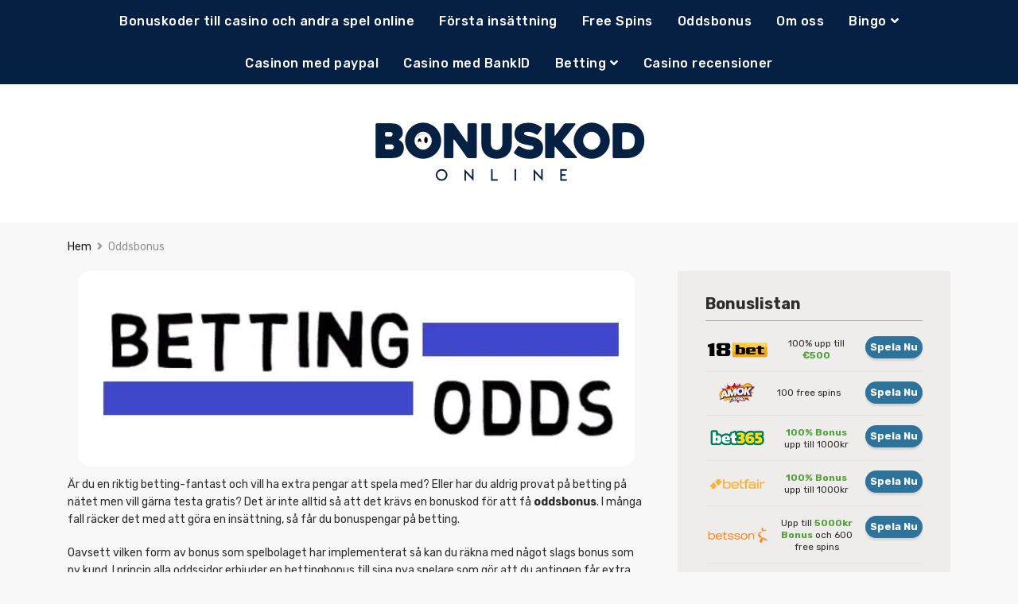

--- FILE ---
content_type: text/html; charset=UTF-8
request_url: https://bonuskod.online/oddsbonus/
body_size: 13276
content:
<!doctype html>
<html class="no-js" lang="sv-SE">
    <head>
        <meta charset="UTF-8">
        <meta http-equiv="x-ua-compatible" content="ie=edge">
        <title>Oddsbonus - Så hittar du erbjudanden och bonus på betting online</title>
        <meta name="viewport" content="width=device-width, initial-scale=1">
        <meta name='robots' content='index, follow, max-image-preview:large, max-snippet:-1, max-video-preview:-1' />
	<style>img:is([sizes="auto" i], [sizes^="auto," i]) { contain-intrinsic-size: 3000px 1500px }</style>
	
	<!-- This site is optimized with the Yoast SEO plugin v26.3 - https://yoast.com/wordpress/plugins/seo/ -->
	<link rel="canonical" href="https://bonuskod.online/oddsbonus/" />
	<meta property="og:locale" content="sv_SE" />
	<meta property="og:type" content="article" />
	<meta property="og:title" content="Oddsbonus - Så hittar du erbjudanden och bonus på betting online" />
	<meta property="og:description" content="Är du en riktig betting-fantast och vill ha extra pengar att spela med? Eller har du aldrig provat på betting på nätet men vill gärna testa gratis? Det är inte alltid så att det krävs en bonuskod för att få oddsbonus. I många fall räcker det med att göra en insättning, så får du bonuspengar [&hellip;]" />
	<meta property="og:url" content="https://bonuskod.online/oddsbonus/" />
	<meta property="og:site_name" content="Bonuskod Onlinne" />
	<meta property="article:modified_time" content="2023-03-03T11:10:09+00:00" />
	<meta property="og:image" content="http://bonuskod.online/wp-content/uploads/2017/01/oddsbonus-betting.jpg" />
	<meta name="twitter:card" content="summary_large_image" />
	<meta name="twitter:label1" content="Beräknad lästid" />
	<meta name="twitter:data1" content="6 minuter" />
	<script type="application/ld+json" class="yoast-schema-graph">{"@context":"https://schema.org","@graph":[{"@type":"WebPage","@id":"https://bonuskod.online/oddsbonus/","url":"https://bonuskod.online/oddsbonus/","name":"Oddsbonus - Så hittar du erbjudanden och bonus på betting online","isPartOf":{"@id":"https://bonuskod.online/#website"},"primaryImageOfPage":{"@id":"https://bonuskod.online/oddsbonus/#primaryimage"},"image":{"@id":"https://bonuskod.online/oddsbonus/#primaryimage"},"thumbnailUrl":"http://bonuskod.online/wp-content/uploads/2017/01/oddsbonus-betting.jpg","datePublished":"2017-01-15T01:53:28+00:00","dateModified":"2023-03-03T11:10:09+00:00","breadcrumb":{"@id":"https://bonuskod.online/oddsbonus/#breadcrumb"},"inLanguage":"sv-SE","potentialAction":[{"@type":"ReadAction","target":["https://bonuskod.online/oddsbonus/"]}]},{"@type":"ImageObject","inLanguage":"sv-SE","@id":"https://bonuskod.online/oddsbonus/#primaryimage","url":"http://bonuskod.online/wp-content/uploads/2017/01/oddsbonus-betting.jpg","contentUrl":"http://bonuskod.online/wp-content/uploads/2017/01/oddsbonus-betting.jpg"},{"@type":"BreadcrumbList","@id":"https://bonuskod.online/oddsbonus/#breadcrumb","itemListElement":[{"@type":"ListItem","position":1,"name":"Hem","item":"https://bonuskod.online/"},{"@type":"ListItem","position":2,"name":"Oddsbonus"}]},{"@type":"WebSite","@id":"https://bonuskod.online/#website","url":"https://bonuskod.online/","name":"Bonuskod Onlinne","description":"","potentialAction":[{"@type":"SearchAction","target":{"@type":"EntryPoint","urlTemplate":"https://bonuskod.online/?s={search_term_string}"},"query-input":{"@type":"PropertyValueSpecification","valueRequired":true,"valueName":"search_term_string"}}],"inLanguage":"sv-SE"}]}</script>
	<!-- / Yoast SEO plugin. -->


<link rel='dns-prefetch' href='//fonts.googleapis.com' />
<link rel='dns-prefetch' href='//use.fontawesome.com' />
<link rel="alternate" type="application/rss+xml" title="Bonuskod Onlinne &raquo; Webbflöde" href="https://bonuskod.online/feed/" />
<link rel="alternate" type="application/rss+xml" title="Bonuskod Onlinne &raquo; Kommentarsflöde" href="https://bonuskod.online/comments/feed/" />
<script type="text/javascript">
/* <![CDATA[ */
window._wpemojiSettings = {"baseUrl":"https:\/\/s.w.org\/images\/core\/emoji\/16.0.1\/72x72\/","ext":".png","svgUrl":"https:\/\/s.w.org\/images\/core\/emoji\/16.0.1\/svg\/","svgExt":".svg","source":{"concatemoji":"https:\/\/bonuskod.online\/wp-includes\/js\/wp-emoji-release.min.js?ver=046b3fa7c1de08eca6476de6bc75da1a"}};
/*! This file is auto-generated */
!function(s,n){var o,i,e;function c(e){try{var t={supportTests:e,timestamp:(new Date).valueOf()};sessionStorage.setItem(o,JSON.stringify(t))}catch(e){}}function p(e,t,n){e.clearRect(0,0,e.canvas.width,e.canvas.height),e.fillText(t,0,0);var t=new Uint32Array(e.getImageData(0,0,e.canvas.width,e.canvas.height).data),a=(e.clearRect(0,0,e.canvas.width,e.canvas.height),e.fillText(n,0,0),new Uint32Array(e.getImageData(0,0,e.canvas.width,e.canvas.height).data));return t.every(function(e,t){return e===a[t]})}function u(e,t){e.clearRect(0,0,e.canvas.width,e.canvas.height),e.fillText(t,0,0);for(var n=e.getImageData(16,16,1,1),a=0;a<n.data.length;a++)if(0!==n.data[a])return!1;return!0}function f(e,t,n,a){switch(t){case"flag":return n(e,"\ud83c\udff3\ufe0f\u200d\u26a7\ufe0f","\ud83c\udff3\ufe0f\u200b\u26a7\ufe0f")?!1:!n(e,"\ud83c\udde8\ud83c\uddf6","\ud83c\udde8\u200b\ud83c\uddf6")&&!n(e,"\ud83c\udff4\udb40\udc67\udb40\udc62\udb40\udc65\udb40\udc6e\udb40\udc67\udb40\udc7f","\ud83c\udff4\u200b\udb40\udc67\u200b\udb40\udc62\u200b\udb40\udc65\u200b\udb40\udc6e\u200b\udb40\udc67\u200b\udb40\udc7f");case"emoji":return!a(e,"\ud83e\udedf")}return!1}function g(e,t,n,a){var r="undefined"!=typeof WorkerGlobalScope&&self instanceof WorkerGlobalScope?new OffscreenCanvas(300,150):s.createElement("canvas"),o=r.getContext("2d",{willReadFrequently:!0}),i=(o.textBaseline="top",o.font="600 32px Arial",{});return e.forEach(function(e){i[e]=t(o,e,n,a)}),i}function t(e){var t=s.createElement("script");t.src=e,t.defer=!0,s.head.appendChild(t)}"undefined"!=typeof Promise&&(o="wpEmojiSettingsSupports",i=["flag","emoji"],n.supports={everything:!0,everythingExceptFlag:!0},e=new Promise(function(e){s.addEventListener("DOMContentLoaded",e,{once:!0})}),new Promise(function(t){var n=function(){try{var e=JSON.parse(sessionStorage.getItem(o));if("object"==typeof e&&"number"==typeof e.timestamp&&(new Date).valueOf()<e.timestamp+604800&&"object"==typeof e.supportTests)return e.supportTests}catch(e){}return null}();if(!n){if("undefined"!=typeof Worker&&"undefined"!=typeof OffscreenCanvas&&"undefined"!=typeof URL&&URL.createObjectURL&&"undefined"!=typeof Blob)try{var e="postMessage("+g.toString()+"("+[JSON.stringify(i),f.toString(),p.toString(),u.toString()].join(",")+"));",a=new Blob([e],{type:"text/javascript"}),r=new Worker(URL.createObjectURL(a),{name:"wpTestEmojiSupports"});return void(r.onmessage=function(e){c(n=e.data),r.terminate(),t(n)})}catch(e){}c(n=g(i,f,p,u))}t(n)}).then(function(e){for(var t in e)n.supports[t]=e[t],n.supports.everything=n.supports.everything&&n.supports[t],"flag"!==t&&(n.supports.everythingExceptFlag=n.supports.everythingExceptFlag&&n.supports[t]);n.supports.everythingExceptFlag=n.supports.everythingExceptFlag&&!n.supports.flag,n.DOMReady=!1,n.readyCallback=function(){n.DOMReady=!0}}).then(function(){return e}).then(function(){var e;n.supports.everything||(n.readyCallback(),(e=n.source||{}).concatemoji?t(e.concatemoji):e.wpemoji&&e.twemoji&&(t(e.twemoji),t(e.wpemoji)))}))}((window,document),window._wpemojiSettings);
/* ]]> */
</script>
<style id='wp-emoji-styles-inline-css' type='text/css'>

	img.wp-smiley, img.emoji {
		display: inline !important;
		border: none !important;
		box-shadow: none !important;
		height: 1em !important;
		width: 1em !important;
		margin: 0 0.07em !important;
		vertical-align: -0.1em !important;
		background: none !important;
		padding: 0 !important;
	}
</style>
<link rel='stylesheet' id='wp-block-library-css' href='https://bonuskod.online/wp-includes/css/dist/block-library/style.min.css?ver=046b3fa7c1de08eca6476de6bc75da1a' type='text/css' media='all' />
<style id='classic-theme-styles-inline-css' type='text/css'>
/*! This file is auto-generated */
.wp-block-button__link{color:#fff;background-color:#32373c;border-radius:9999px;box-shadow:none;text-decoration:none;padding:calc(.667em + 2px) calc(1.333em + 2px);font-size:1.125em}.wp-block-file__button{background:#32373c;color:#fff;text-decoration:none}
</style>
<style id='global-styles-inline-css' type='text/css'>
:root{--wp--preset--aspect-ratio--square: 1;--wp--preset--aspect-ratio--4-3: 4/3;--wp--preset--aspect-ratio--3-4: 3/4;--wp--preset--aspect-ratio--3-2: 3/2;--wp--preset--aspect-ratio--2-3: 2/3;--wp--preset--aspect-ratio--16-9: 16/9;--wp--preset--aspect-ratio--9-16: 9/16;--wp--preset--color--black: #000000;--wp--preset--color--cyan-bluish-gray: #abb8c3;--wp--preset--color--white: #ffffff;--wp--preset--color--pale-pink: #f78da7;--wp--preset--color--vivid-red: #cf2e2e;--wp--preset--color--luminous-vivid-orange: #ff6900;--wp--preset--color--luminous-vivid-amber: #fcb900;--wp--preset--color--light-green-cyan: #7bdcb5;--wp--preset--color--vivid-green-cyan: #00d084;--wp--preset--color--pale-cyan-blue: #8ed1fc;--wp--preset--color--vivid-cyan-blue: #0693e3;--wp--preset--color--vivid-purple: #9b51e0;--wp--preset--gradient--vivid-cyan-blue-to-vivid-purple: linear-gradient(135deg,rgba(6,147,227,1) 0%,rgb(155,81,224) 100%);--wp--preset--gradient--light-green-cyan-to-vivid-green-cyan: linear-gradient(135deg,rgb(122,220,180) 0%,rgb(0,208,130) 100%);--wp--preset--gradient--luminous-vivid-amber-to-luminous-vivid-orange: linear-gradient(135deg,rgba(252,185,0,1) 0%,rgba(255,105,0,1) 100%);--wp--preset--gradient--luminous-vivid-orange-to-vivid-red: linear-gradient(135deg,rgba(255,105,0,1) 0%,rgb(207,46,46) 100%);--wp--preset--gradient--very-light-gray-to-cyan-bluish-gray: linear-gradient(135deg,rgb(238,238,238) 0%,rgb(169,184,195) 100%);--wp--preset--gradient--cool-to-warm-spectrum: linear-gradient(135deg,rgb(74,234,220) 0%,rgb(151,120,209) 20%,rgb(207,42,186) 40%,rgb(238,44,130) 60%,rgb(251,105,98) 80%,rgb(254,248,76) 100%);--wp--preset--gradient--blush-light-purple: linear-gradient(135deg,rgb(255,206,236) 0%,rgb(152,150,240) 100%);--wp--preset--gradient--blush-bordeaux: linear-gradient(135deg,rgb(254,205,165) 0%,rgb(254,45,45) 50%,rgb(107,0,62) 100%);--wp--preset--gradient--luminous-dusk: linear-gradient(135deg,rgb(255,203,112) 0%,rgb(199,81,192) 50%,rgb(65,88,208) 100%);--wp--preset--gradient--pale-ocean: linear-gradient(135deg,rgb(255,245,203) 0%,rgb(182,227,212) 50%,rgb(51,167,181) 100%);--wp--preset--gradient--electric-grass: linear-gradient(135deg,rgb(202,248,128) 0%,rgb(113,206,126) 100%);--wp--preset--gradient--midnight: linear-gradient(135deg,rgb(2,3,129) 0%,rgb(40,116,252) 100%);--wp--preset--font-size--small: 13px;--wp--preset--font-size--medium: 20px;--wp--preset--font-size--large: 36px;--wp--preset--font-size--x-large: 42px;--wp--preset--spacing--20: 0.44rem;--wp--preset--spacing--30: 0.67rem;--wp--preset--spacing--40: 1rem;--wp--preset--spacing--50: 1.5rem;--wp--preset--spacing--60: 2.25rem;--wp--preset--spacing--70: 3.38rem;--wp--preset--spacing--80: 5.06rem;--wp--preset--shadow--natural: 6px 6px 9px rgba(0, 0, 0, 0.2);--wp--preset--shadow--deep: 12px 12px 50px rgba(0, 0, 0, 0.4);--wp--preset--shadow--sharp: 6px 6px 0px rgba(0, 0, 0, 0.2);--wp--preset--shadow--outlined: 6px 6px 0px -3px rgba(255, 255, 255, 1), 6px 6px rgba(0, 0, 0, 1);--wp--preset--shadow--crisp: 6px 6px 0px rgba(0, 0, 0, 1);}:where(.is-layout-flex){gap: 0.5em;}:where(.is-layout-grid){gap: 0.5em;}body .is-layout-flex{display: flex;}.is-layout-flex{flex-wrap: wrap;align-items: center;}.is-layout-flex > :is(*, div){margin: 0;}body .is-layout-grid{display: grid;}.is-layout-grid > :is(*, div){margin: 0;}:where(.wp-block-columns.is-layout-flex){gap: 2em;}:where(.wp-block-columns.is-layout-grid){gap: 2em;}:where(.wp-block-post-template.is-layout-flex){gap: 1.25em;}:where(.wp-block-post-template.is-layout-grid){gap: 1.25em;}.has-black-color{color: var(--wp--preset--color--black) !important;}.has-cyan-bluish-gray-color{color: var(--wp--preset--color--cyan-bluish-gray) !important;}.has-white-color{color: var(--wp--preset--color--white) !important;}.has-pale-pink-color{color: var(--wp--preset--color--pale-pink) !important;}.has-vivid-red-color{color: var(--wp--preset--color--vivid-red) !important;}.has-luminous-vivid-orange-color{color: var(--wp--preset--color--luminous-vivid-orange) !important;}.has-luminous-vivid-amber-color{color: var(--wp--preset--color--luminous-vivid-amber) !important;}.has-light-green-cyan-color{color: var(--wp--preset--color--light-green-cyan) !important;}.has-vivid-green-cyan-color{color: var(--wp--preset--color--vivid-green-cyan) !important;}.has-pale-cyan-blue-color{color: var(--wp--preset--color--pale-cyan-blue) !important;}.has-vivid-cyan-blue-color{color: var(--wp--preset--color--vivid-cyan-blue) !important;}.has-vivid-purple-color{color: var(--wp--preset--color--vivid-purple) !important;}.has-black-background-color{background-color: var(--wp--preset--color--black) !important;}.has-cyan-bluish-gray-background-color{background-color: var(--wp--preset--color--cyan-bluish-gray) !important;}.has-white-background-color{background-color: var(--wp--preset--color--white) !important;}.has-pale-pink-background-color{background-color: var(--wp--preset--color--pale-pink) !important;}.has-vivid-red-background-color{background-color: var(--wp--preset--color--vivid-red) !important;}.has-luminous-vivid-orange-background-color{background-color: var(--wp--preset--color--luminous-vivid-orange) !important;}.has-luminous-vivid-amber-background-color{background-color: var(--wp--preset--color--luminous-vivid-amber) !important;}.has-light-green-cyan-background-color{background-color: var(--wp--preset--color--light-green-cyan) !important;}.has-vivid-green-cyan-background-color{background-color: var(--wp--preset--color--vivid-green-cyan) !important;}.has-pale-cyan-blue-background-color{background-color: var(--wp--preset--color--pale-cyan-blue) !important;}.has-vivid-cyan-blue-background-color{background-color: var(--wp--preset--color--vivid-cyan-blue) !important;}.has-vivid-purple-background-color{background-color: var(--wp--preset--color--vivid-purple) !important;}.has-black-border-color{border-color: var(--wp--preset--color--black) !important;}.has-cyan-bluish-gray-border-color{border-color: var(--wp--preset--color--cyan-bluish-gray) !important;}.has-white-border-color{border-color: var(--wp--preset--color--white) !important;}.has-pale-pink-border-color{border-color: var(--wp--preset--color--pale-pink) !important;}.has-vivid-red-border-color{border-color: var(--wp--preset--color--vivid-red) !important;}.has-luminous-vivid-orange-border-color{border-color: var(--wp--preset--color--luminous-vivid-orange) !important;}.has-luminous-vivid-amber-border-color{border-color: var(--wp--preset--color--luminous-vivid-amber) !important;}.has-light-green-cyan-border-color{border-color: var(--wp--preset--color--light-green-cyan) !important;}.has-vivid-green-cyan-border-color{border-color: var(--wp--preset--color--vivid-green-cyan) !important;}.has-pale-cyan-blue-border-color{border-color: var(--wp--preset--color--pale-cyan-blue) !important;}.has-vivid-cyan-blue-border-color{border-color: var(--wp--preset--color--vivid-cyan-blue) !important;}.has-vivid-purple-border-color{border-color: var(--wp--preset--color--vivid-purple) !important;}.has-vivid-cyan-blue-to-vivid-purple-gradient-background{background: var(--wp--preset--gradient--vivid-cyan-blue-to-vivid-purple) !important;}.has-light-green-cyan-to-vivid-green-cyan-gradient-background{background: var(--wp--preset--gradient--light-green-cyan-to-vivid-green-cyan) !important;}.has-luminous-vivid-amber-to-luminous-vivid-orange-gradient-background{background: var(--wp--preset--gradient--luminous-vivid-amber-to-luminous-vivid-orange) !important;}.has-luminous-vivid-orange-to-vivid-red-gradient-background{background: var(--wp--preset--gradient--luminous-vivid-orange-to-vivid-red) !important;}.has-very-light-gray-to-cyan-bluish-gray-gradient-background{background: var(--wp--preset--gradient--very-light-gray-to-cyan-bluish-gray) !important;}.has-cool-to-warm-spectrum-gradient-background{background: var(--wp--preset--gradient--cool-to-warm-spectrum) !important;}.has-blush-light-purple-gradient-background{background: var(--wp--preset--gradient--blush-light-purple) !important;}.has-blush-bordeaux-gradient-background{background: var(--wp--preset--gradient--blush-bordeaux) !important;}.has-luminous-dusk-gradient-background{background: var(--wp--preset--gradient--luminous-dusk) !important;}.has-pale-ocean-gradient-background{background: var(--wp--preset--gradient--pale-ocean) !important;}.has-electric-grass-gradient-background{background: var(--wp--preset--gradient--electric-grass) !important;}.has-midnight-gradient-background{background: var(--wp--preset--gradient--midnight) !important;}.has-small-font-size{font-size: var(--wp--preset--font-size--small) !important;}.has-medium-font-size{font-size: var(--wp--preset--font-size--medium) !important;}.has-large-font-size{font-size: var(--wp--preset--font-size--large) !important;}.has-x-large-font-size{font-size: var(--wp--preset--font-size--x-large) !important;}
:where(.wp-block-post-template.is-layout-flex){gap: 1.25em;}:where(.wp-block-post-template.is-layout-grid){gap: 1.25em;}
:where(.wp-block-columns.is-layout-flex){gap: 2em;}:where(.wp-block-columns.is-layout-grid){gap: 2em;}
:root :where(.wp-block-pullquote){font-size: 1.5em;line-height: 1.6;}
</style>
<link rel='stylesheet' id='parent-theme-style-css' href='https://bonuskod.online/wp-content/themes/poka_v2/style.css?ver=046b3fa7c1de08eca6476de6bc75da1a' type='text/css' media='all' />
<link rel='stylesheet' id='poka-fonts-css' href='https://fonts.googleapis.com/css?family=Rubik%3A300%2C400%2C400i%2C500%2C700&#038;ver=046b3fa7c1de08eca6476de6bc75da1a' type='text/css' media='all' />
<link rel='stylesheet' id='poka-main-styles-css' href='https://bonuskod.online/wp-content/themes/poka_v2/css/styles.css?ver=2.0.0' type='text/css' media='all' />
<link rel='stylesheet' id='bfa-font-awesome-css' href='https://use.fontawesome.com/releases/v5.15.4/css/all.css?ver=2.0.3' type='text/css' media='all' />
<link rel='stylesheet' id='bfa-font-awesome-v4-shim-css' href='https://use.fontawesome.com/releases/v5.15.4/css/v4-shims.css?ver=2.0.3' type='text/css' media='all' />
<style id='bfa-font-awesome-v4-shim-inline-css' type='text/css'>

			@font-face {
				font-family: 'FontAwesome';
				src: url('https://use.fontawesome.com/releases/v5.15.4/webfonts/fa-brands-400.eot'),
				url('https://use.fontawesome.com/releases/v5.15.4/webfonts/fa-brands-400.eot?#iefix') format('embedded-opentype'),
				url('https://use.fontawesome.com/releases/v5.15.4/webfonts/fa-brands-400.woff2') format('woff2'),
				url('https://use.fontawesome.com/releases/v5.15.4/webfonts/fa-brands-400.woff') format('woff'),
				url('https://use.fontawesome.com/releases/v5.15.4/webfonts/fa-brands-400.ttf') format('truetype'),
				url('https://use.fontawesome.com/releases/v5.15.4/webfonts/fa-brands-400.svg#fontawesome') format('svg');
			}

			@font-face {
				font-family: 'FontAwesome';
				src: url('https://use.fontawesome.com/releases/v5.15.4/webfonts/fa-solid-900.eot'),
				url('https://use.fontawesome.com/releases/v5.15.4/webfonts/fa-solid-900.eot?#iefix') format('embedded-opentype'),
				url('https://use.fontawesome.com/releases/v5.15.4/webfonts/fa-solid-900.woff2') format('woff2'),
				url('https://use.fontawesome.com/releases/v5.15.4/webfonts/fa-solid-900.woff') format('woff'),
				url('https://use.fontawesome.com/releases/v5.15.4/webfonts/fa-solid-900.ttf') format('truetype'),
				url('https://use.fontawesome.com/releases/v5.15.4/webfonts/fa-solid-900.svg#fontawesome') format('svg');
			}

			@font-face {
				font-family: 'FontAwesome';
				src: url('https://use.fontawesome.com/releases/v5.15.4/webfonts/fa-regular-400.eot'),
				url('https://use.fontawesome.com/releases/v5.15.4/webfonts/fa-regular-400.eot?#iefix') format('embedded-opentype'),
				url('https://use.fontawesome.com/releases/v5.15.4/webfonts/fa-regular-400.woff2') format('woff2'),
				url('https://use.fontawesome.com/releases/v5.15.4/webfonts/fa-regular-400.woff') format('woff'),
				url('https://use.fontawesome.com/releases/v5.15.4/webfonts/fa-regular-400.ttf') format('truetype'),
				url('https://use.fontawesome.com/releases/v5.15.4/webfonts/fa-regular-400.svg#fontawesome') format('svg');
				unicode-range: U+F004-F005,U+F007,U+F017,U+F022,U+F024,U+F02E,U+F03E,U+F044,U+F057-F059,U+F06E,U+F070,U+F075,U+F07B-F07C,U+F080,U+F086,U+F089,U+F094,U+F09D,U+F0A0,U+F0A4-F0A7,U+F0C5,U+F0C7-F0C8,U+F0E0,U+F0EB,U+F0F3,U+F0F8,U+F0FE,U+F111,U+F118-F11A,U+F11C,U+F133,U+F144,U+F146,U+F14A,U+F14D-F14E,U+F150-F152,U+F15B-F15C,U+F164-F165,U+F185-F186,U+F191-F192,U+F1AD,U+F1C1-F1C9,U+F1CD,U+F1D8,U+F1E3,U+F1EA,U+F1F6,U+F1F9,U+F20A,U+F247-F249,U+F24D,U+F254-F25B,U+F25D,U+F267,U+F271-F274,U+F279,U+F28B,U+F28D,U+F2B5-F2B6,U+F2B9,U+F2BB,U+F2BD,U+F2C1-F2C2,U+F2D0,U+F2D2,U+F2DC,U+F2ED,U+F328,U+F358-F35B,U+F3A5,U+F3D1,U+F410,U+F4AD;
			}
		
</style>
<script type="text/javascript" src="https://bonuskod.online/wp-includes/js/jquery/jquery.min.js?ver=3.7.1" id="jquery-core-js"></script>
<script type="text/javascript" src="https://bonuskod.online/wp-includes/js/jquery/jquery-migrate.min.js?ver=3.4.1" id="jquery-migrate-js"></script>
<link rel="EditURI" type="application/rsd+xml" title="RSD" href="https://bonuskod.online/xmlrpc.php?rsd" />
<link rel='shortlink' href='https://bonuskod.online/?p=107' />
<link rel="icon" href="https://bonuskod.online/wp-content/uploads/2018/02/cropped-smiley-bonuskod-32x32.png" sizes="32x32" />
<link rel="icon" href="https://bonuskod.online/wp-content/uploads/2018/02/cropped-smiley-bonuskod-192x192.png" sizes="192x192" />
<link rel="apple-touch-icon" href="https://bonuskod.online/wp-content/uploads/2018/02/cropped-smiley-bonuskod-180x180.png" />
<meta name="msapplication-TileImage" content="https://bonuskod.online/wp-content/uploads/2018/02/cropped-smiley-bonuskod-270x270.png" />
		<style type="text/css" id="wp-custom-css">
			.home .fullscreen-bg {
    position: absolute;
    top: 0;
    left: 0;
    width: 100%;
    height: 100%;
    z-index: -1;
    background: #fff center top no-repeat;
    background-size: cover;
    background-attachment: fixed;
}
.table-s1 .item {
    border-radius: 20px;
}
.table-s1.table-big {
    background: #f4f4f400;
}
header #logo {
    display: inline-block;
    width: 350px;
}
.body-header-style4.home .section--first {
    padding-top: 60px;
}
header {
    background: #fff center top no-repeat;
}
.btn--green {
    background: #2d739b;
}
img.alignleft, img.alignright, img.aligncenter {
    margin-bottom: 12px;
    border-radius: 15px;
}
.head-menu.head-menu--s1 {
    background: #052042;
}
.review-up-area {
    background-color: #eaeef3;
}
.btn--blue {
    background: #85cac6;
}
@media  (min-width: 768px){ 
.col-70 {
    -webkit-box-flex: 0;
    -webkit-flex: 0 0 70%;
    -ms-flex: 0 0 70%;
    flex: 0 0 70%;
    max-width: 70%;
}
.col-30 {
    -webkit-box-flex: 0;
    -webkit-flex: 0 0 30%;
    -ms-flex: 0 0 30%;
    flex: 0 0 30%;
    max-width: 30%;
	}
}

.date {
	display: none;
}		</style>
		    </head>
    <body class="wp-singular page-template-default page page-id-107 wp-theme-poka_v2 wp-child-theme-poka_v2_child body-header-style4 body-show-breadcrumbs">
        <!--[if lt IE 8]>
            <p class="browserupgrade">You are using an <strong>outdated</strong> browser. Please <a href="http://browsehappy.com/">upgrade your browser</a> to improve your experience.</p>
        <![endif]-->
        <div id="page-wrapper">

        <div class="fullscreen-bg" ></div>
<header >
    <div class="head-menu head-menu--s1 clearfix">
        <div class="container">
            <a href="#mobile-menu" class="trigger-mmenu hidden-lg-up">
                <div class="icon">
                    <span></span>
                    <span></span>
                    <span></span>
                </div>
                <span>Menu</span>
            </a>
            <ul id="menu-main-menu" class="menu hidden-md-down"><li id="menu-item-556" class="menu-item menu-item-type-post_type menu-item-object-page menu-item-home menu-item-556"><a href="https://bonuskod.online/">Bonuskoder till casino och andra spel online</a></li>
<li id="menu-item-559" class="menu-item menu-item-type-post_type menu-item-object-page menu-item-559"><a href="https://bonuskod.online/forsta-insattning/">Första insättning</a></li>
<li id="menu-item-560" class="menu-item menu-item-type-post_type menu-item-object-page menu-item-560"><a href="https://bonuskod.online/free-spins/">Free Spins</a></li>
<li id="menu-item-557" class="menu-item menu-item-type-post_type menu-item-object-page current-menu-item page_item page-item-107 current_page_item menu-item-557"><a href="https://bonuskod.online/oddsbonus/" aria-current="page">Oddsbonus</a></li>
<li id="menu-item-558" class="menu-item menu-item-type-post_type menu-item-object-page menu-item-558"><a href="https://bonuskod.online/om-oss/">Om oss</a></li>
<li id="menu-item-631" class="menu-item menu-item-type-post_type menu-item-object-page menu-item-has-children menu-item-631"><a href="https://bonuskod.online/bingo/">Bingo</a>
<ul class="sub-menu">
	<li id="menu-item-637" class="menu-item menu-item-type-post_type menu-item-object-page menu-item-637"><a href="https://bonuskod.online/bingo/om-bingo/">Om bingo</a></li>
	<li id="menu-item-638" class="menu-item menu-item-type-post_type menu-item-object-page menu-item-638"><a href="https://bonuskod.online/bingo/leif-loket-olsson/">Leif Loket Olsson </a></li>
	<li id="menu-item-639" class="menu-item menu-item-type-post_type menu-item-object-page menu-item-639"><a href="https://bonuskod.online/bingo/historia/">Historia</a></li>
	<li id="menu-item-640" class="menu-item menu-item-type-post_type menu-item-object-page menu-item-640"><a href="https://bonuskod.online/bingo/slots/">Slots</a></li>
	<li id="menu-item-641" class="menu-item menu-item-type-post_type menu-item-object-page menu-item-641"><a href="https://bonuskod.online/bingo/faq/">FAQ</a></li>
	<li id="menu-item-642" class="menu-item menu-item-type-post_type menu-item-object-page menu-item-642"><a href="https://bonuskod.online/bingo/utan-licens/">Bingo utan licens</a></li>
</ul>
</li>
<li id="menu-item-685" class="menu-item menu-item-type-post_type menu-item-object-page menu-item-685"><a href="https://bonuskod.online/casinon-med-paypal/">Casinon med paypal</a></li>
<li id="menu-item-702" class="menu-item menu-item-type-post_type menu-item-object-page menu-item-702"><a href="https://bonuskod.online/casino-med-bankid/">Casino med BankID</a></li>
<li id="menu-item-817" class="menu-item menu-item-type-taxonomy menu-item-object-category menu-item-has-children menu-item-817"><a href="https://bonuskod.online/category/betting/">Betting</a>
<ul class="sub-menu">
	<li id="menu-item-837" class="menu-item menu-item-type-taxonomy menu-item-object-category menu-item-837"><a href="https://bonuskod.online/category/betting/fotbollslag/">Fotbollslag</a></li>
</ul>
</li>
<li id="menu-item-832" class="menu-item menu-item-type-taxonomy menu-item-object-category menu-item-832"><a href="https://bonuskod.online/category/casino-recensioner/">Casino recensioner</a></li>
</ul>            <nav id="mobile-menu">
                <ul id="menu-main-menu-1" class="mobmenu"><li class="menu-item menu-item-type-post_type menu-item-object-page menu-item-home menu-item-556"><a href="https://bonuskod.online/">Bonuskoder till casino och andra spel online</a></li>
<li class="menu-item menu-item-type-post_type menu-item-object-page menu-item-559"><a href="https://bonuskod.online/forsta-insattning/">Första insättning</a></li>
<li class="menu-item menu-item-type-post_type menu-item-object-page menu-item-560"><a href="https://bonuskod.online/free-spins/">Free Spins</a></li>
<li class="menu-item menu-item-type-post_type menu-item-object-page current-menu-item page_item page-item-107 current_page_item menu-item-557"><a href="https://bonuskod.online/oddsbonus/" aria-current="page">Oddsbonus</a></li>
<li class="menu-item menu-item-type-post_type menu-item-object-page menu-item-558"><a href="https://bonuskod.online/om-oss/">Om oss</a></li>
<li class="menu-item menu-item-type-post_type menu-item-object-page menu-item-has-children menu-item-631"><a href="https://bonuskod.online/bingo/">Bingo</a>
<ul class="sub-menu">
	<li class="menu-item menu-item-type-post_type menu-item-object-page menu-item-637"><a href="https://bonuskod.online/bingo/om-bingo/">Om bingo</a></li>
	<li class="menu-item menu-item-type-post_type menu-item-object-page menu-item-638"><a href="https://bonuskod.online/bingo/leif-loket-olsson/">Leif Loket Olsson </a></li>
	<li class="menu-item menu-item-type-post_type menu-item-object-page menu-item-639"><a href="https://bonuskod.online/bingo/historia/">Historia</a></li>
	<li class="menu-item menu-item-type-post_type menu-item-object-page menu-item-640"><a href="https://bonuskod.online/bingo/slots/">Slots</a></li>
	<li class="menu-item menu-item-type-post_type menu-item-object-page menu-item-641"><a href="https://bonuskod.online/bingo/faq/">FAQ</a></li>
	<li class="menu-item menu-item-type-post_type menu-item-object-page menu-item-642"><a href="https://bonuskod.online/bingo/utan-licens/">Bingo utan licens</a></li>
</ul>
</li>
<li class="menu-item menu-item-type-post_type menu-item-object-page menu-item-685"><a href="https://bonuskod.online/casinon-med-paypal/">Casinon med paypal</a></li>
<li class="menu-item menu-item-type-post_type menu-item-object-page menu-item-702"><a href="https://bonuskod.online/casino-med-bankid/">Casino med BankID</a></li>
<li class="menu-item menu-item-type-taxonomy menu-item-object-category menu-item-has-children menu-item-817"><a href="https://bonuskod.online/category/betting/">Betting</a>
<ul class="sub-menu">
	<li class="menu-item menu-item-type-taxonomy menu-item-object-category menu-item-837"><a href="https://bonuskod.online/category/betting/fotbollslag/">Fotbollslag</a></li>
</ul>
</li>
<li class="menu-item menu-item-type-taxonomy menu-item-object-category menu-item-832"><a href="https://bonuskod.online/category/casino-recensioner/">Casino recensioner</a></li>
</ul>            </nav>
        </div>
        <!-- /.container -->
    </div>
    <!-- /#menu -->

    <div class="head-main">
        <div class="container">
            <a href="https://bonuskod.online" id="logo">
                <img src="https://bonuskod.online/wp-content/uploads/2017/12/logotype-bonuskod.png" alt="Bonuskod Onlinne">
            </a>
                    </div>
        <!-- /.container -->
    </div>
    <!-- /.head-main -->
</header>




        
        
                        <div class="fullwidth text-area">
            <div class="container">

                                    <div id="breadcrumbs" class="breadcrumb-trail breadcrumbs"><span class="item-home"><a class="bread-link bread-home" href="https://bonuskod.online" title="Hem">Hem</a></span><span class="separator"> <i class="fa fa-angle-right"></i> </span><span class="item-current item-107"><span title="Oddsbonus"> Oddsbonus</span></span></div>                
            </div>
            <!-- /.container -->
        </div>
        <!-- /.fullwidth -->
        
        
                
                        <main id="main">
            <div class="container">
                <div class="row row--20">
                                        <div class="col-md-8 text-area main-col">

                        
                        <p><img loading="lazy" decoding="async" class="aligncenter size-full wp-image-117" src="https://bonuskod.online/wp-content/uploads/2017/01/oddsbonus-betting.jpg" alt="Oddsbonus" width="700" height="246" srcset="https://bonuskod.online/wp-content/uploads/2017/01/oddsbonus-betting.jpg 700w, https://bonuskod.online/wp-content/uploads/2017/01/oddsbonus-betting-300x105.jpg 300w, https://bonuskod.online/wp-content/uploads/2017/01/oddsbonus-betting-236x83.jpg 236w, https://bonuskod.online/wp-content/uploads/2017/01/oddsbonus-betting-550x193.jpg 550w, https://bonuskod.online/wp-content/uploads/2017/01/oddsbonus-betting-320x112.jpg 320w" sizes="auto, (max-width: 700px) 100vw, 700px" />Är du en riktig betting-fantast och vill ha extra pengar att spela med? Eller har du aldrig provat på betting på nätet men vill gärna testa gratis? Det är inte alltid så att det krävs en bonuskod för att få <strong>oddsbonus</strong>. I många fall räcker det med att göra en insättning, så får du bonuspengar på betting.</p>
<p>Oavsett vilken form av bonus som spelbolaget har implementerat så kan du räkna med något slags bonus som ny kund. I princip alla oddssidor erbjuder en bettingbonus till sina nya spelare som gör att du antingen får extra klirr i spelkassan, eller möjligheten att spela gratis. De bästa oddsbonusarna finns oftast tillgängliga på <a href="https://betting-utan-licens.net/">spelbolag utan svensk licens</a>, då dessa sidor inte har några begränsningar eller regler gällande bonusar &#8211; vilket är fallet för svenska spelbolag.</p>
<p>I artikeln nedan går vi igenom, steg för steg, allt du behöver veta om bonusar på oddsspel.</p>
<h2>Välkomstbonus på betting</h2>
<p>Har du redan ett konto på en spelsida och fått välkomstspins på casino? I så fall är chansen stor att du kan få välkomstbonus på betting utöver ditt första erbjudande på slots. Har spelbolaget odds med i sitt utbud, brukar du antingen få välja mellan casino- och bettingbonus när du gör din första insättning, eller så får du båda två.</p>
<p>I fall spelsidan är generös, får du alltså ett bonuserbjudande när du sätter in pengar för allra första gången samt blir tilldelad en extra bonus som ligger kvar tills du väljer att hämta den vid en av efterföljande insättningar du gör. Reglerna för välkomstbonus på betting varierar från spelsida till spelsida. Notera att på vissa sajter försvinner bonuserbjudande på odds efter din andra insättning. Det gäller att läsa noga kampanjvillkor så att du inte missar chansen att få extra pengar att spela med.</p>
<h2>Första insättningsbonus på odds</h2>
<p>En första insättningsbonus på odds är precis vad det låter som; en bonus som ges till spelare vid första insättningen. Om du någon gång har spelat på nätcasinon så kommer du att känna igen den här typen av bonus. Skillnaden mellan en casinobonus och en första insättningsbonus på odds är att bonusar på odds oftast har ett lägre maxbelopp. Detta beror på att du som spelare har större möjlighet att själv påverka resultaten!</p>
<p>En första insättningsbonus på odds kan exempelvis se ut på följande sätt: ”100 % oddsbonus upp till 1 000 kr”. Detta betyder helt enkelt att din första insättning dubblas hela vägen upp till 1 000 kr. Om du till exempel sätter in 750 kr så får du alltså sammanlagt 1 500 kr att spela med. Du kan givetvis själv bestämma om du vill använda dina oddsbonus till att öka dina insatser, eller till att lägga fler spel.</p>
<h2>Free bets</h2>
<p><img loading="lazy" decoding="async" class="aligncenter size-full wp-image-118" src="https://bonuskod.online/wp-content/uploads/2017/01/freebet.jpg" alt="freebet logo bild" width="700" height="173" srcset="https://bonuskod.online/wp-content/uploads/2017/01/freebet.jpg 700w, https://bonuskod.online/wp-content/uploads/2017/01/freebet-300x74.jpg 300w, https://bonuskod.online/wp-content/uploads/2017/01/freebet-276x68.jpg 276w, https://bonuskod.online/wp-content/uploads/2017/01/freebet-550x136.jpg 550w, https://bonuskod.online/wp-content/uploads/2017/01/freebet-320x79.jpg 320w" sizes="auto, (max-width: 700px) 100vw, 700px" /></p>
<p>Free bets, eller gratisspel som det heter på svenska, är vanligt förekommande hos spelbolag på nätet. Hur free bets ser ut skiljer sig mellan olika bookmakers. Vissa kallar sin första insättningsbonus på odds för free bets (eftersom det ger dig möjligheten att spela gratis).</p>
<p>Hos de flesta spelbolag så betyder dock free bets en bonus som ges när du har spelat för en viss summa pengar. Dina free bets matchas oftast med 100 %, men ibland kan du få hela 200 %. Låt oss ta ett exempel:</p>
<p>Du registrerar dig hos ett spelbolag som erbjuder free bets till ett värde av 1 000 kr när du har bettat för 500 kr. Detta betyder att när du lagt spel för sammanlagt 500 kr så kommer du att få 1 000 kr extra att spela för.</p>
<p>Free bets liknar alltså en insättningsbonus på odds väldigt mycket. Den enda skillnaden är att en insättningsbonus ger bonusen direkt vid insättning, medan du ofta måste satsa ett visst belopp innan du får free bets.</p>
<h2>Riskfria bets</h2>
<p>Att ge ut riskfria bets är något som blivit allt vanligare bland spelbolag de senaste åren. Det bästa med riskfria bets är att oavsett vad resultatet blir, så kan du inte förlora.</p>
<p>Riskfria bets fungerar på följande sätt:<br />
Låt oss säga att Sverige möter Danmark i en fotbollsmatch.</p>
<p><img loading="lazy" decoding="async" class="aligncenter size-full wp-image-119" src="https://bonuskod.online/wp-content/uploads/2017/01/sverige-danmark-2-2.jpg" alt="Sverige Danmark 2-2" width="700" height="442" srcset="https://bonuskod.online/wp-content/uploads/2017/01/sverige-danmark-2-2.jpg 700w, https://bonuskod.online/wp-content/uploads/2017/01/sverige-danmark-2-2-300x189.jpg 300w, https://bonuskod.online/wp-content/uploads/2017/01/sverige-danmark-2-2-131x83.jpg 131w, https://bonuskod.online/wp-content/uploads/2017/01/sverige-danmark-2-2-550x347.jpg 550w, https://bonuskod.online/wp-content/uploads/2017/01/sverige-danmark-2-2-320x202.jpg 320w" sizes="auto, (max-width: 700px) 100vw, 700px" /></p>
<p>Du använder ditt riskfria bet och satsar på vinst till Sverige. Om Sverige skulle vinna; grattis, ditt spel har gått hem! Om matchen däremot skulle sluta oavgjort eller med dansk vinst, misströsta inte! Du får nämligen tillbaka hela insatsen.</p>
<p>Vad som gäller för riskfria bets skiljer sig mellan olika spelbolag. Vanligast är att spelbolag ger ut riskfria bets till nya spelare, exempelvis 100 kr i riskfritt spel till alla som registrerar sig hos spelbolaget.</p>
<p>Vissa bookmakers erbjuder även riskfria bets på specifika matcher, till såväl nya som redan registrerade spelare.</p>
<h2>Oddsbonus omsättning</h2>
<p>Vi alla vet att ingenting i livet kommer gratis. Inte ens oddsbonusar.</p>
<p>När det kommer till oddsbonus omsättning så skiljer sig reglerna mellan olika spelbolag. Gemensamt för alla är dock att de har regler och villkor för att förhindra att bonusarna missbrukas.</p>
<p>Den första regeln är att det finns ett maxbelopp. Om en bonus skulle vara 100 % upp till 500 kr, så kommer du alltid att få 500 kr som mest, oavsett hur många tusenlappar du skulle sätta in.</p>
<p>Den andra regeln som nästan alltid finns är omsättningskravet. Vid omsättning av oddsbonus så räknas två faktorer in; antal gånger bonusen måste omsättas och minimioddset.</p>
<p>En tumregel för oddsbonus omsättning är sex gånger bonusbeloppet till minimioddset 1.50.</p>
<p>Låt oss ta ett exempel:</p>
<p>Du får en bonus på 200 kr med omsättningskraven ovan. Detta betyder att du sammanlagt måste satsa 200 kr * 6 = 1 200 kr. För att dina spel skall räknas mot omsättningskravet så måste oddset som du satsar på vara 1.50 eller mer.</p>

                    </div>
                    <!-- /.col9 col-sm-12 -->

                            <div class="col-md-4" id="sidebar-wrapper">
        <aside class="sidebar" id="sidebar">
                                    <div class="widget">
            <h3>Bonuslistan</h3>
            <ul class="widget-list widget-s2">
                            <li class="clearfix">
                    <div class="text">
                        <a href="https://bonuskod.online/recension/18bet/"><img src="https://bonuskod.online/wp-content/uploads/2023/02/18bet-293x90.png" class="attachment-aff-thumb size-aff-thumb wp-post-image" alt="" decoding="async" loading="lazy" /></a>
                        <p>100% upp till <strong>€500</strong></p>
                    </div>
                    <!-- /.text -->
                    <a href="https://bonuskod.online/go/" class="btn btn--green" target="_blank" rel="nofollow" >Spela Nu</a>
                </li>
                                <li class="clearfix">
                    <div class="text">
                        <a href="https://bonuskod.online/recension/amok-casino/"><img src="https://bonuskod.online/wp-content/uploads/2023/02/amok-casino-293x90.png" class="attachment-aff-thumb size-aff-thumb wp-post-image" alt="Amok casino" decoding="async" loading="lazy" /></a>
                        <p>100 free spins</p>
                    </div>
                    <!-- /.text -->
                    <a href="https://bonuskod.online/go/" class="btn btn--green" target="_blank" rel="nofollow" >Spela Nu</a>
                </li>
                                <li class="clearfix">
                    <div class="text">
                        <a href="https://bonuskod.online/recension/bet365/"><img src="https://bonuskod.online/wp-content/uploads/2017/12/bet365-logo.png" class="attachment-aff-thumb size-aff-thumb wp-post-image" alt="bet365" decoding="async" loading="lazy" /></a>
                        <p><strong>100% Bonus</strong> upp till 1000kr</p>
                    </div>
                    <!-- /.text -->
                    <a href="https://bonuskod.online/go/bet365" class="btn btn--green" target="_blank" rel="nofollow" >Spela Nu</a>
                </li>
                                <li class="clearfix">
                    <div class="text">
                        <a href="https://bonuskod.online/recension/betfair/"><img src="https://bonuskod.online/wp-content/uploads/2017/12/betfair-logotype.png" class="attachment-aff-thumb size-aff-thumb wp-post-image" alt="Betfair" decoding="async" loading="lazy" /></a>
                        <p><strong>100% Bonus</strong> upp till 1000kr</p>
                    </div>
                    <!-- /.text -->
                    <a href="https://bonuskod.online/go/betfair" class="btn btn--green" target="_blank" rel="nofollow" >Spela Nu</a>
                </li>
                                <li class="clearfix">
                    <div class="text">
                        <a href="https://bonuskod.online/recension/betsson/"><img src="https://bonuskod.online/wp-content/uploads/2017/12/betsson-logo-1.png" class="attachment-aff-thumb size-aff-thumb wp-post-image" alt="betsson Logo" decoding="async" loading="lazy" /></a>
                        <p>Upp till <strong>5000kr Bonus</strong> och 600 free spins</p>
                    </div>
                    <!-- /.text -->
                    <a href="https://bonuskod.online/go/betsson" class="btn btn--green" target="_blank" rel="nofollow" >Spela Nu</a>
                </li>
                                <li class="clearfix">
                    <div class="text">
                        <a href="https://bonuskod.online/recension/casino-friday/"><img src="https://bonuskod.online/wp-content/uploads/2023/02/casinofridayy-293x90.png" class="attachment-aff-thumb size-aff-thumb wp-post-image" alt="CasinoFriday" decoding="async" loading="lazy" /></a>
                        <p>100% upp till 5000 bonus</p>
                    </div>
                    <!-- /.text -->
                    <a href="https://bonuskod.online/go/" class="btn btn--green" target="_blank" rel="nofollow" >Spela Nu</a>
                </li>
                                <li class="clearfix">
                    <div class="text">
                        <a href="https://bonuskod.online/recension/casinoroom/"><img src="https://bonuskod.online/wp-content/uploads/2017/12/casinoroom-logotype.png" class="attachment-aff-thumb size-aff-thumb wp-post-image" alt="Casinoroom Logo" decoding="async" loading="lazy" /></a>
                        <p><strong>500% Bonus</strong> upp till 500 kr</p>
                    </div>
                    <!-- /.text -->
                    <a href="https://bonuskod.online/go/casinoroom-bonus" class="btn btn--green" target="_blank" rel="nofollow" >Spela Nu</a>
                </li>
                                <li class="clearfix">
                    <div class="text">
                        <a href="https://bonuskod.online/recension/expekt/"><img src="https://bonuskod.online/wp-content/uploads/2017/12/expekt-logo.png" class="attachment-aff-thumb size-aff-thumb wp-post-image" alt="expekt" decoding="async" loading="lazy" /></a>
                        <p><strong>500% Bonus</strong> upp till 500 kr</p>
                    </div>
                    <!-- /.text -->
                    <a href="https://bonuskod.online/go/expekt" class="btn btn--green" target="_blank" rel="nofollow" >Spela Nu</a>
                </li>
                                <li class="clearfix">
                    <div class="text">
                        <a href="https://bonuskod.online/recension/guts/"><img src="https://bonuskod.online/wp-content/uploads/2017/12/guts-logotype.png" class="attachment-aff-thumb size-aff-thumb wp-post-image" alt="Guts Logo" decoding="async" loading="lazy" /></a>
                        <p>Upp till <strong>4000kr bonus</strong> + upp till 80 free spins</p>
                    </div>
                    <!-- /.text -->
                    <a href="https://bonuskod.online/go/guts-bonus" class="btn btn--green" target="_blank" rel="nofollow" >Spela Nu</a>
                </li>
                                <li class="clearfix">
                    <div class="text">
                        <a href="https://bonuskod.online/recension/karamba/"><img src="https://bonuskod.online/wp-content/uploads/2017/12/karamba-logo.png" class="attachment-aff-thumb size-aff-thumb wp-post-image" alt="Karamba" decoding="async" loading="lazy" /></a>
                        <p>Upp till <strong>2000 kr bonus</strong> + 100 Free Spins</p>
                    </div>
                    <!-- /.text -->
                    <a href="https://bonuskod.online/go/karamba-bonus" class="btn btn--green" target="_blank" rel="nofollow" >Spela Nu</a>
                </li>
                                <li class="clearfix">
                    <div class="text">
                        <a href="https://bonuskod.online/recension/karl-casino/"><img src="https://bonuskod.online/wp-content/uploads/2018/10/karl-casino-logo.png" class="attachment-aff-thumb size-aff-thumb wp-post-image" alt="Karl Casino Bonuskod" decoding="async" loading="lazy" /></a>
                        <p>100% upp till <strong>7500 kr + 100 Free Spins</strong></p>
                    </div>
                    <!-- /.text -->
                    <a href="https://bonuskod.online/go/karl-casino" class="btn btn--green" target="_blank" rel="nofollow" >Spela Nu</a>
                </li>
                                <li class="clearfix">
                    <div class="text">
                        <a href="https://bonuskod.online/recension/leo-vegas/"><img src="https://bonuskod.online/wp-content/uploads/2017/12/leovegas-logo.png" class="attachment-aff-thumb size-aff-thumb wp-post-image" alt="LeoVegas" decoding="async" loading="lazy" /></a>
                        <p>Upp till <strong>50 000 kr Bonus</strong> + 400 Free Spins</p>
                    </div>
                    <!-- /.text -->
                    <a href="https://bonuskod.online/go/leovegas-bonus" class="btn btn--green" target="_blank" rel="nofollow" >Spela Nu</a>
                </li>
                                <li class="clearfix">
                    <div class="text">
                        <a href="https://bonuskod.online/recension/locowin-casino/"><img src="https://bonuskod.online/wp-content/uploads/2023/02/locowin-293x90.png" class="attachment-aff-thumb size-aff-thumb wp-post-image" alt="Locowin" decoding="async" loading="lazy" /></a>
                        <p>Bonus upp till€1850 </p>
                    </div>
                    <!-- /.text -->
                    <a href="https://bonuskod.online/go/" class="btn btn--green" target="_blank" rel="nofollow" >Spela Nu</a>
                </li>
                                <li class="clearfix">
                    <div class="text">
                        <a href="https://bonuskod.online/recension/nordicbet/"><img src="https://bonuskod.online/wp-content/uploads/2017/12/nordic-bet-logo.png" class="attachment-aff-thumb size-aff-thumb wp-post-image" alt="NordicBet" decoding="async" loading="lazy" /></a>
                        <p><strong>6 000 kr i Bonus</strong> Plus 100 gratisspinn!</p>
                    </div>
                    <!-- /.text -->
                    <a href="https://bonuskod.online/go/nordicbet" class="btn btn--green" target="_blank" rel="nofollow" >Spela Nu</a>
                </li>
                                <li class="clearfix">
                    <div class="text">
                        <a href="https://bonuskod.online/recension/paf/"><img src="https://bonuskod.online/wp-content/uploads/2017/12/paf-logo.png" class="attachment-aff-thumb size-aff-thumb wp-post-image" alt="paf" decoding="async" loading="lazy" /></a>
                        <p>200 <strong>Free Spins</strong></p>
                    </div>
                    <!-- /.text -->
                    <a href="https://bonuskod.online/go/paf" class="btn btn--green" target="_blank" rel="nofollow" >Spela Nu</a>
                </li>
                                <li class="clearfix">
                    <div class="text">
                        <a href="https://bonuskod.online/recension/redbet/"><img src="https://bonuskod.online/wp-content/uploads/2017/12/redbet-logotype.png" class="attachment-aff-thumb size-aff-thumb wp-post-image" alt="Redbet Logo" decoding="async" loading="lazy" /></a>
                        <p>Upp till <strong>1000kr Bonus</strong></p>
                    </div>
                    <!-- /.text -->
                    <a href="https://bonuskod.online/go/redbet-bonus" class="btn btn--green" target="_blank" rel="nofollow" >Spela Nu</a>
                </li>
                                <li class="clearfix">
                    <div class="text">
                        <a href="https://bonuskod.online/recension/slot-planet/"><img src="https://bonuskod.online/wp-content/uploads/2023/02/slotplant-293x90.webp" class="attachment-aff-thumb size-aff-thumb wp-post-image" alt="Slotplanet" decoding="async" loading="lazy" /></a>
                        <p>100% upptill €222 euro</p>
                    </div>
                    <!-- /.text -->
                    <a href="https://bonuskod.online/go/" class="btn btn--green" target="_blank" rel="nofollow" >Spela Nu</a>
                </li>
                                <li class="clearfix">
                    <div class="text">
                        <a href="https://bonuskod.online/recension/sverigeautomaten/"><img src="https://bonuskod.online/wp-content/uploads/2017/12/sverigeautomaten-logo.png" class="attachment-aff-thumb size-aff-thumb wp-post-image" alt="Sverigeautomaten" decoding="async" loading="lazy" /></a>
                        <p><strong>100% Bonus</strong> upp till 5000 kr</p>
                    </div>
                    <!-- /.text -->
                    <a href="https://bonuskod.online/go/sverigeautomaten" class="btn btn--green" target="_blank" rel="nofollow" >Spela Nu</a>
                </li>
                                <li class="clearfix">
                    <div class="text">
                        <a href="https://bonuskod.online/recension/thrills/"><img src="https://bonuskod.online/wp-content/uploads/2017/12/thrills-logo.png" class="attachment-aff-thumb size-aff-thumb wp-post-image" alt="Thrills" decoding="async" loading="lazy" /></a>
                        <p><strong>15 000 kr Bonus</strong> + 20 Super Spins</p>
                    </div>
                    <!-- /.text -->
                    <a href="https://bonuskod.online/go/thrills-bonus" class="btn btn--green" target="_blank" rel="nofollow" >Spela Nu</a>
                </li>
                                <li class="clearfix">
                    <div class="text">
                        <a href="https://bonuskod.online/recension/unibet/"><img src="https://bonuskod.online/wp-content/uploads/2017/12/unibet-logo.png" class="attachment-aff-thumb size-aff-thumb wp-post-image" alt="Unibet" decoding="async" loading="lazy" /></a>
                        <p><strong>500% Bonus</strong> upp till 500 kr</p>
                    </div>
                    <!-- /.text -->
                    <a href="https://bonuskod.online/go/unibet" class="btn btn--green" target="_blank" rel="nofollow" >Spela Nu</a>
                </li>
                            </ul>
            <!-- /.widget-s2 -->
                    </div>
        <!-- /.widget -->

                    </aside>
    </div>
    <!-- /.col-md-3 col-sm-12 -->


                </div>
                <!-- /.row -->
            </div>
            <!-- /.container -->
        </main>
        <!-- /#main -->

        
        
            <footer class="footer">
                                    <div class="footer-top">
                        <div class="container">
                                                    <div class="widget-columns clearfix widget-count-1">
                                <div id="nav_menu-2" class="widget widget_nav_menu"><div class="menu-menu-container"><ul id="menu-menu" class="menu"><li id="menu-item-425" class="menu-item menu-item-type-post_type menu-item-object-page menu-item-425"><a href="https://bonuskod.online/om-oss/">Om oss</a></li>
</ul></div></div>                            </div><!--.widget-columns-->
                        </div>
                        <!-- /.container -->
                    </div>
                    <!-- /.footer-top -->
                
                
                <div class="footer-copyright">
                    <div class="container">
                        <p>Copyright &copy;2017 - bonuskod.online</p>
                        <a href="#" class="btn btn-backToTop"><i class="fa fa-angle-up" aria-hidden="true"></i></a>
                    </div>
                    <!-- /.container -->
                </div>
                <!-- /.footer-copyright -->

            </footer>
        </div>
        <!-- /#page-wrapper -->

                <!-- Google Analytics: change UA-XXXXX-X to be your site's ID. -->
        <script>
            (function(b,o,i,l,e,r){b.GoogleAnalyticsObject=l;b[l]||(b[l]=
            function(){(b[l].q=b[l].q||[]).push(arguments)});b[l].l=+new Date;
            e=o.createElement(i);r=o.getElementsByTagName(i)[0];
            e.src='https://www.google-analytics.com/analytics.js';
            r.parentNode.insertBefore(e,r)}(window,document,'script','ga'));
            ga('create','UA-114104913-1','auto');ga('send','pageview');
        </script>
            <script type="speculationrules">
{"prefetch":[{"source":"document","where":{"and":[{"href_matches":"\/*"},{"not":{"href_matches":["\/wp-*.php","\/wp-admin\/*","\/wp-content\/uploads\/*","\/wp-content\/*","\/wp-content\/plugins\/*","\/wp-content\/themes\/poka_v2_child\/*","\/wp-content\/themes\/poka_v2\/*","\/*\\?(.+)"]}},{"not":{"selector_matches":"a[rel~=\"nofollow\"]"}},{"not":{"selector_matches":".no-prefetch, .no-prefetch a"}}]},"eagerness":"conservative"}]}
</script>
<script type="text/javascript" src="https://bonuskod.online/wp-content/themes/poka_v2/js/plugins.js?ver=2.0.0" id="poka-plugins-js"></script>
<script type="text/javascript" id="poka-main-js-extra">
/* <![CDATA[ */
var ajax_var = {"url":"https:\/\/bonuskod.online\/wp-admin\/admin-ajax.php","nonce":"d86ca82e33","msg_error":"Du har redan r\u00f6stat","msg_success":"Tack f\u00f6r din r\u00f6st!"};
/* ]]> */
</script>
<script type="text/javascript" src="https://bonuskod.online/wp-content/themes/poka_v2/js/main.js?ver=2.0.0" id="poka-main-js"></script>
    </body>
</html>


--- FILE ---
content_type: text/css
request_url: https://bonuskod.online/wp-content/themes/poka_v2/style.css?ver=046b3fa7c1de08eca6476de6bc75da1a
body_size: 92
content:
/*
Theme Name: Poka theme v2
Theme URI: http://pokatheme.com
Description: Poka affiliate theme
Author: Poka theme
Author URI: http://pokatheme.com
Version: 2.0.0
License: Licensed theme
Tags: black, blue, white, two-columns
Text Domain:  poka
*/



--- FILE ---
content_type: text/plain
request_url: https://www.google-analytics.com/j/collect?v=1&_v=j102&a=297339504&t=pageview&_s=1&dl=https%3A%2F%2Fbonuskod.online%2Foddsbonus%2F&ul=en-us%40posix&dt=Oddsbonus%20-%20S%C3%A5%20hittar%20du%20erbjudanden%20och%20bonus%20p%C3%A5%20betting%20online&sr=1280x720&vp=1280x720&_u=IEBAAEABAAAAACAAI~&jid=873801794&gjid=971928632&cid=622190402.1769907459&tid=UA-114104913-1&_gid=216061849.1769907459&_r=1&_slc=1&z=4768707
body_size: -450
content:
2,cG-DWTT2SLMW9

--- FILE ---
content_type: application/javascript; charset=uft-8
request_url: https://bonuskod.online/wp-content/themes/poka_v2/js/main.js?ver=2.0.0
body_size: 2249
content:
jQuery(document).ready(function($) {

    var $window = $(window);

    //placeholders for IE
    $('input').placeholder();

    //Mm-menu
    $("#mobile-menu").mmenu({
        offCanvas: {
            pageSelector: "#page-wrapper"
        },
		navbars		: {
			content : [ "prev", "searchfield", "close" ]
		},
        extensions: ["pageshadow", "effect-menu-slide", "effect-listitems-slide"]
    });

    //Equal heights when needed
    $('.equalheight').matchHeight();

    $('header .menu').superfish();

    $('.lightbox').magnificPopup({
        type: 'image',
        mainClass: 'mfp-with-zoom',
        zoom: {
            enabled: true,

            duration: 300,
            easing: 'ease-in-out',
            opener: function(openerElement) {
                return openerElement.is('img') ? openerElement : openerElement.find('img');
            }
        },
        gallery:{
            enabled:true
        }
    });

    //Responsive videos
    $("#main").fitVids();

    $('.carousel').each(function(){
        var num = 3;
        if( $(this).parents('.main__content__left').length ){
            num = 1;
        }
        $(this).owlCarousel({
            loop:true,
            margin:20,
            nav:true,
            responsive:{
                0:{
                    items:1
                },
                780:{
                    items:2
                },
                971:{
                    items:num
                }
            },
            navText:["<i class='fa fa-angle-left' aria-hidden='true'></i>","<i class='fa fa-angle-right' aria-hidden='true'></i>"]
        });
    });

    $('.carousel-relevant').owlCarousel({
        loop:true,
        margin:35,
        responsiveClass:true,
        items:3,
        autoWidth:true
    });

    $('.carousel-screenshot').owlCarousel({
        loop:true,
        margin:35,
        responsiveClass:true,
        items:4,
        nav:true,
        responsive:{
            0:{
                items:2,
                margin:10
            },
            780:{
                items:3
            },
            971:{
                items:4
            }
        }
    })

    //Social share
    $('.news-item .social li a, .post-info .social li a').click(function(){

        var windowWidth = $window.width();
        var windowHeight = $window.height();

        var url = $(this).attr('href');
        var winWidth = parseInt($(this).attr('data-width'));
        var winHeight = parseInt($(this).attr('data-height'));

        var winTop = (windowHeight / 2) - (winHeight / 2);
        var winLeft = (windowWidth / 2) - (winWidth / 2);
        window.open(url, 'Social Share', 'top=' + winTop + ',left=' + winLeft + ',toolbar=0,status=0,width=' + winWidth + ',height=' + winHeight);

        return false;
    });

    //Ajax search
    if( $('.search-form-ajax-input').length ){
        $.ajax({
            type: "post",
            url: ajax_var.url,
            dataType: "jsonp",
            data: "action=poka_autocompletesearch&nonce="+ajax_var.nonce,
            success: function(result){
                var inputSearchEl = $( ".search-form-ajax-input" );
                inputSearchEl.autocomplete({
                    minLength: 1,
                    source : result,
                    appendTo: inputSearchEl.parents('.search-form-ajax'),
                    select: function( event, ui ) {
                        window.location.href=ui.item.link;
                        return false;
                    }
                })
                .autocomplete( "instance" )._renderItem = function( ul, item ) {
                    return $( "<li class='custom-li-el'>" )
                    .append( "<div class='img'><a href='" + item.link + "'><img src='"+ item.image +"' alt=''/></a></div>" )
                    .append( "<div class='text'><a class='title' href='" + item.link + "'>" + item.label + "</a><p>" + item.promo_title + "</p><div class='row row-sm'><div class='col-6'><a rel='nofollow' href='" + item.afflink + "' class='btn btn--green'>"+ item.playnowtext +"</a></div><div class='col-6'><a href='" + item.link + "' class='btn btn--blue'>"+ item.reviewtext +"</a></div></div></div>" )
                    .appendTo( ul );
                };

            }
        });
    }

    //User ratings
    $('.rating-user>i').hover(
        function(){
            if( !$(this).parent().hasClass('user-rated') ){
                $(this).parent().find('i').addClass('fa-star-o').removeClass('fa-star');
                $(this).prevAll().andSelf().removeClass('fa-star-o').addClass('fa-star');
            }
        }
    );

    $('.rating-user').hover(
        function(){},
        function(){
            var i = 0,
                starsTotal = parseInt($(this).attr('data-stars'));

            $(this).find('i').removeClass('fa-star').addClass('fa-star-o');

            while (i < starsTotal) {
                $(this).find('i').eq(i).removeClass('fa-star-o').addClass('fa-star');
                i++;
            }
    });

    $(".rating-user>i").click(function(){

        var el = $(this);

        if( !$(this).hasClass('user-rated') ){

            // Retrieve post ID from data attribute
            var post_id = el.parent().attr('data-post-id');

            if( el.parent().attr('data-log') == "no" ){
                el.parent().addClass('animated wobble');
            }

            var user_rating = el.parent().find('.fa-star').length;

            // Ajax call
            $.ajax({
                type: "post",
                url: ajax_var.url,
                data: "action=poka_rating&nonce="+ajax_var.nonce+"&review_rating=&post_id="+post_id+"&user_rating="+user_rating,
                success: function(result){
                    // If vote successful
                    el.parent().removeClass('animated wobble');

                    if(result != "already" && result != "login") {
                        el.parent().addClass('animated tada');
                        el.prevAll().andSelf().removeClass('fa-star-o').addClass('fa-star');
                        var num = parseInt(el.parent().next('.rating-counter').find('span').text());
                        //console.log(num);
                        el.parent().next('.rating-counter').find('span').text( num+1 );
                        el.parents('.clearfix').find('.rating-msg').text( ajax_var.msg_success ).addClass('success').removeClass('error');
                    }
                    if(result == "login") {
                        $('html,body').animate({"scrollTop":$('.login-register').offset().top});
                    }
                    if(result == "already") {
                        el.parent().addClass('animated wobble');
                        el.parents('.clearfix').find('.rating-msg').text( ajax_var.msg_error ).addClass('error').removeClass('success');
                    }
                }
            });
            el.parent().addClass('user-rated');

        }

        return false;
    })


});
